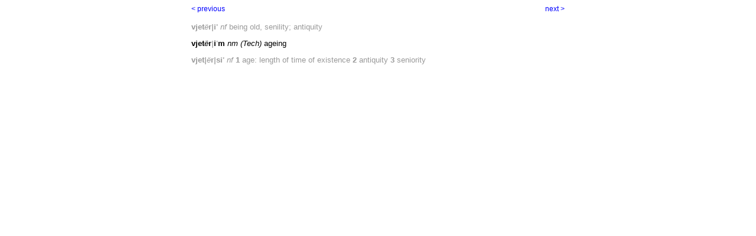

--- FILE ---
content_type: text/html;charset=ISO-8859-1
request_url: http://www.seelrc.org:8080/albdict/detail.jsp?nWordID=1240345
body_size: 1840
content:




 

<meta http-equiv="content-type" content="text/html; charset=utf-8">

<html>
<head>
<meta http-equiv="content-type" content="text/html; charset=utf-8">
<META HTTP-EQUIV="CACHE-CONTROL" CONTENT="NO-CACHE">
<link media="screen" type="text/css" href="css/seelrcStyle.css" rel="StyleSheet">
<title>Word Display</title>
</head>
<body bgColor="white">
<center>
<P>

<TABLE border=0 cellspacing=0 cellpadding=0 width="50%">
	<TR><TD align="left" class="brightBlueText"><A href="detail.jsp?nWordID=1240344">&lt; previous</A></TD>
	<TD align="right" class="brightBlueText"><A href="detail.jsp?nWordID=1240346">next &gt;</A></TD></TR>
</TABLE>
<P>
<TABLE width="50%" cellspacing=0 cellpadding=0 border=0>
	<TR><TD class="text">	

<FONT color="#999999">
	<B>vjet</B><I>ë</I><B>r<FONT color="#AAAAAA"><B>|</B></FONT>i<FONT color="#AAAAAA">'</FONT></B> <I>nf</I> being old, senility; antiquity
</FONT>

<P>
<B>vjet</B><I>ë</I><B>r<FONT color="#AAAAAA"><B>|</B></FONT>i<FONT color="#AAAAAA">'</FONT>m</B> <I>nm</I> <I>(Tech)</I> ageing
<P>
	
<FONT color="#999999">
	<B>vjet<FONT color="#AAAAAA"><B>|</B></FONT></B><I>ë</I><B>r<FONT color="#AAAAAA"><B>|</B></FONT>si<FONT color="#AAAAAA">'</FONT></B> <I>nf</I>   <B>1</B> age: length of time of existence   <B>2</B> antiquity   <B>3</B> seniority
</FONT>

<script type="text/javascript">

  var _gaq = _gaq || [];
  _gaq.push(['_setAccount', 'UA-44483930-1']);
  _gaq.push(['_trackPageview']);

  (function() {
    var ga = document.createElement('script'); ga.type = 'text/javascript'; ga.async = true;
    ga.src = ('https:' == document.location.protocol ? 'https://ssl' : 'http://www') + '.google-analytics.com/ga.js';
    var s = document.getElementsByTagName('script')[0]; s.parentNode.insertBefore(ga, s);
  })();

</script>
</body>
</html>